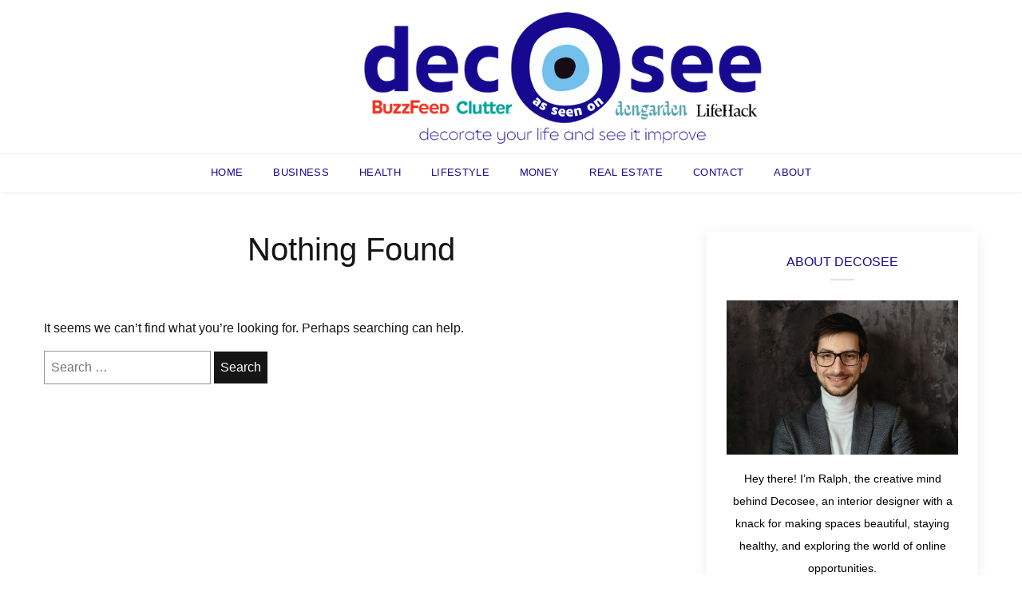

--- FILE ---
content_type: text/html; charset=UTF-8
request_url: https://decosee.com/tag/s10-plus-flaw-detection/
body_size: 9067
content:
<!doctype html><html lang="en-US"><head><script data-no-optimize="1">var litespeed_docref=sessionStorage.getItem("litespeed_docref");litespeed_docref&&(Object.defineProperty(document,"referrer",{get:function(){return litespeed_docref}}),sessionStorage.removeItem("litespeed_docref"));</script> <meta charset="UTF-8"><meta http-equiv="X-UA-Compatible" content="IE=edge"><meta name="viewport" content="width=device-width, initial-scale=1"><meta name="google-site-verification" content="uiM-91fGyHroSYwGgltqKa1JSoDqk1E2rjbY-wAD_80" /><meta name="google-site-verification" content="yWgzo9kh99GBdk0jOd-G2kMoTXBfGNb-C98LRvcpX2o" /><meta name='robots' content='noindex, follow' /><title>s10 plus flaw detection Archives - decOsee</title><meta property="og:locale" content="en_US" /><meta property="og:type" content="article" /><meta property="og:title" content="s10 plus flaw detection Archives - decOsee" /><meta property="og:url" content="https://decosee.com/tag/s10-plus-flaw-detection/" /><meta property="og:site_name" content="decOsee" /><meta name="twitter:card" content="summary_large_image" /> <script type="application/ld+json" class="yoast-schema-graph">{"@context":"https://schema.org","@graph":[{"@type":"CollectionPage","@id":"https://decosee.com/tag/s10-plus-flaw-detection/","url":"https://decosee.com/tag/s10-plus-flaw-detection/","name":"s10 plus flaw detection Archives - decOsee","isPartOf":{"@id":"https://decosee.com/#website"},"breadcrumb":{"@id":"https://decosee.com/tag/s10-plus-flaw-detection/#breadcrumb"},"inLanguage":"en-US"},{"@type":"BreadcrumbList","@id":"https://decosee.com/tag/s10-plus-flaw-detection/#breadcrumb","itemListElement":[{"@type":"ListItem","position":1,"name":"Home","item":"https://decosee.com/"},{"@type":"ListItem","position":2,"name":"s10 plus flaw detection"}]},{"@type":"WebSite","@id":"https://decosee.com/#website","url":"https://decosee.com/","name":"decOsee","description":"Decorate your life and see it improve","publisher":{"@id":"https://decosee.com/#organization"},"potentialAction":[{"@type":"SearchAction","target":{"@type":"EntryPoint","urlTemplate":"https://decosee.com/?s={search_term_string}"},"query-input":{"@type":"PropertyValueSpecification","valueRequired":true,"valueName":"search_term_string"}}],"inLanguage":"en-US"},{"@type":"Organization","@id":"https://decosee.com/#organization","name":"decOsee","url":"https://decosee.com/","logo":{"@type":"ImageObject","inLanguage":"en-US","@id":"https://decosee.com/#/schema/logo/image/","url":"https://decosee.com/wp-content/uploads/2023/09/cropped-decoseeasseenon-with-tagline.png","contentUrl":"https://decosee.com/wp-content/uploads/2023/09/cropped-decoseeasseenon-with-tagline.png","width":647,"height":220,"caption":"decOsee"},"image":{"@id":"https://decosee.com/#/schema/logo/image/"}}]}</script> <link rel='dns-prefetch' href='//fonts.googleapis.com' /><link rel="alternate" type="application/rss+xml" title="decOsee &raquo; Feed" href="https://decosee.com/feed/" /><link rel="alternate" type="application/rss+xml" title="decOsee &raquo; Comments Feed" href="https://decosee.com/comments/feed/" /><link rel="alternate" type="application/rss+xml" title="decOsee &raquo; s10 plus flaw detection Tag Feed" href="https://decosee.com/tag/s10-plus-flaw-detection/feed/" /><link data-optimized="2" rel="stylesheet" href="https://decosee.com/wp-content/litespeed/css/f6fb8e134c7c4175c46051c6bb222cbb.css?ver=394a5" /> <script type="litespeed/javascript" data-src="https://decosee.com/wp-includes/js/jquery/jquery.min.js" id="jquery-core-js"></script> <link rel="https://api.w.org/" href="https://decosee.com/wp-json/" /><link rel="alternate" title="JSON" type="application/json" href="https://decosee.com/wp-json/wp/v2/tags/33" /><link rel="EditURI" type="application/rsd+xml" title="RSD" href="https://decosee.com/xmlrpc.php?rsd" /><meta name="generator" content="WordPress 6.8.2" /><link rel="icon" href="https://decosee.com/wp-content/uploads/2023/09/cropped-decoseefavicon-32x32.png" sizes="32x32" /><link rel="icon" href="https://decosee.com/wp-content/uploads/2023/09/cropped-decoseefavicon-192x192.png" sizes="192x192" /><link rel="apple-touch-icon" href="https://decosee.com/wp-content/uploads/2023/09/cropped-decoseefavicon-180x180.png" /><meta name="msapplication-TileImage" content="https://decosee.com/wp-content/uploads/2023/09/cropped-decoseefavicon-270x270.png" /></head><body class="archive tag tag-s10-plus-flaw-detection tag-33 wp-custom-logo wp-theme-fastwp hfeed"  data-offset="200" data-spy="scroll" data-target=".ownavigation"><div id="page" class="site">
<a class="skip-link screen-reader-text" href="#primary">Skip to content</a><header class="container-fluid no-left-padding no-right-padding header_s header-fix header_s1"><div id="slidepanel-1" class="slidepanel"><div class="container-fluid no-right-padding no-left-padding top-header"><div class="container"><div class="row"><div class="col-lg-4 col-6"><ul class="top-social"></ul></div><div class="col-lg-4 logo-block">
<a href="https://decosee.com/" title="decOsee">
<img data-lazyloaded="1" src="[data-uri]" width="647" height="220" data-src="https://decosee.com/wp-content/uploads/2023/09/cropped-decoseeasseenon-with-tagline.png">
</a></div><div class="col-lg-4 col-6"><div class="header-date">
January 21, 2026</div></div></div></div></div></div><div class="container-fluid no-left-padding no-right-padding menu-block"><div class="container"><nav class="navbar ownavigation navbar-expand-lg" id="site-navigation">
<a class="navbar-brand" href="https://decosee.com/" title="decOsee">
<img data-lazyloaded="1" src="[data-uri]" width="647" height="34" data-src="https://decosee.com/wp-content/uploads/2023/09/cropped-decoseeasseenon-with-tagline.png">
</a>
<button class="navbar-toggler navbar-toggler-right" type="button" data-toggle="collapse" data-target="#navbar1" aria-controls="navbar1" aria-expanded="false" aria-label="Toggle navigation">
<i class="fa fa-bars"></i>
</button><div class="collapse navbar-collapse" id="navbar1"><ul id="menu-primary-menu" class="navbar-nav"><li id="menu-item-15" class="menu-item menu-item-type-custom menu-item-object-custom menu-item-home fdmenu-item-15"><a href="http://decosee.com" class="nav-link">Home</a></li><li id="menu-item-94" class="menu-item menu-item-type-taxonomy menu-item-object-category fdmenu-item-94"><a href="https://decosee.com/category/business/" class="nav-link">Business</a></li><li id="menu-item-773" class="menu-item menu-item-type-taxonomy menu-item-object-category fdmenu-item-773"><a href="https://decosee.com/category/health/" class="nav-link">Health</a></li><li id="menu-item-226" class="menu-item menu-item-type-taxonomy menu-item-object-category fdmenu-item-226"><a href="https://decosee.com/category/life/" class="nav-link">Lifestyle</a></li><li id="menu-item-97" class="menu-item menu-item-type-taxonomy menu-item-object-category fdmenu-item-97"><a href="https://decosee.com/category/money/" class="nav-link">Money</a></li><li id="menu-item-2856" class="menu-item menu-item-type-taxonomy menu-item-object-category fdmenu-item-2856"><a href="https://decosee.com/category/real-estate/" class="nav-link">Real Estate</a></li><li id="menu-item-12" class="menu-item menu-item-type-post_type menu-item-object-page fdmenu-item-12"><a href="https://decosee.com/contact/" class="nav-link">Contact</a></li><li id="menu-item-4596" class="menu-item menu-item-type-post_type menu-item-object-page fdmenu-item-4596"><a href="https://decosee.com/about/" class="nav-link">About</a></li></ul></div></nav></div></div></header><div class="clearfix"></div></div><div class="main-container" id="primary"><main class="site-main"><div class="container-fluid no-left-padding no-right-padding page-content blog-single"><div class="container"><div class="row"><div class="col-md-8 content-area"><section class="no-results not-found"><header class="page-header"><h1 class="page-title">Nothing Found</h1></header><div class="page-content"><p>It seems we can&rsquo;t find what you&rsquo;re looking for. Perhaps searching can help.</p><form role="search" method="get" class="search-form" action="https://decosee.com/">
<label>
<span class="screen-reader-text">Search for:</span>
<input type="search" class="search-field" placeholder="Search &hellip;" value="" name="s" />
</label>
<input type="submit" class="search-submit" value="Search" /></form></div></section></div><div class="col-md-4 theme-widget-area"><aside id="secondary" class="widget-area"><section id="text-2" class="widget widget_text"><h2 class="widget-title">About DeCoSee</h2><div class="textwidget"><p><center><a href="https://decosee.com/wp-content/uploads/2023/10/portrait-decosee-ralph.jpg"><img data-lazyloaded="1" src="[data-uri]" decoding="async" class="alignnone size-full wp-image-4590" data-src="https://decosee.com/wp-content/uploads/2023/10/portrait-decosee-ralph.jpg" alt="" width="1000" height="667" data-srcset="https://decosee.com/wp-content/uploads/2023/10/portrait-decosee-ralph.jpg 1000w, https://decosee.com/wp-content/uploads/2023/10/portrait-decosee-ralph-300x200.jpg 300w, https://decosee.com/wp-content/uploads/2023/10/portrait-decosee-ralph-768x512.jpg 768w" data-sizes="(max-width: 1000px) 100vw, 1000px" /></a></p><p>Hey there! I&#8217;m Ralph, the creative mind behind Decosee, an interior designer with a knack for making spaces beautiful, staying healthy, and exploring the world of online opportunities.</p></div></section><section id="block-6" class="widget widget_block"><h2 class="widget-title">Search</h2><div class="wp-widget-group__inner-blocks"><form role="search" method="get" action="https://decosee.com/" class="wp-block-search__no-button wp-block-search"    ><label class="wp-block-search__label screen-reader-text" for="wp-block-search__input-2" >Search</label><div class="wp-block-search__inside-wrapper " ><input class="wp-block-search__input" id="wp-block-search__input-2" placeholder="" value="" type="search" name="s" required /></div></form></div></section><section id="block-4" class="widget widget_block"><h2 class="widget-title">Recent Posts</h2><div class="wp-widget-group__inner-blocks"><ul class="wp-block-latest-posts__list wp-block-latest-posts"><li><a class="wp-block-latest-posts__post-title" href="https://decosee.com/simplify-home-renovation-waste-management/">How to Simplify Home Renovation Waste Management</a></li><li><a class="wp-block-latest-posts__post-title" href="https://decosee.com/solving-warehouse-efficiency-problems-better-material-handling/">Solving Warehouse Efficiency Problems Through Better Material Handling</a></li><li><a class="wp-block-latest-posts__post-title" href="https://decosee.com/roof-design-impacts-home-comfort-and-energy-efficiency/">How Roof Design Impacts Home Comfort and Energy Efficiency</a></li><li><a class="wp-block-latest-posts__post-title" href="https://decosee.com/perishable-products-before-they-reach-customers/">The Hidden Mistakes That Ruin Perishable Products Before They Even Reach Customers</a></li><li><a class="wp-block-latest-posts__post-title" href="https://decosee.com/creative-flooring-ideas-for-modern-garages/">Creative Flooring Ideas for Modern Garages</a></li></ul></div></section></aside></div></div></div></div></main></div><footer class="container-fluid no-left-padding no-right-padding footer-main"><div class="container"><div class="copyright"><p>
Copyright @ 2023 FastWP</p></div></div></footer> <script type="speculationrules">{"prefetch":[{"source":"document","where":{"and":[{"href_matches":"\/*"},{"not":{"href_matches":["\/wp-*.php","\/wp-admin\/*","\/wp-content\/uploads\/*","\/wp-content\/*","\/wp-content\/plugins\/*","\/wp-content\/themes\/fastwp\/*","\/*\\?(.+)"]}},{"not":{"selector_matches":"a[rel~=\"nofollow\"]"}},{"not":{"selector_matches":".no-prefetch, .no-prefetch a"}}]},"eagerness":"conservative"}]}</script> <script data-no-optimize="1">window.lazyLoadOptions=Object.assign({},{threshold:300},window.lazyLoadOptions||{});!function(t,e){"object"==typeof exports&&"undefined"!=typeof module?module.exports=e():"function"==typeof define&&define.amd?define(e):(t="undefined"!=typeof globalThis?globalThis:t||self).LazyLoad=e()}(this,function(){"use strict";function e(){return(e=Object.assign||function(t){for(var e=1;e<arguments.length;e++){var n,a=arguments[e];for(n in a)Object.prototype.hasOwnProperty.call(a,n)&&(t[n]=a[n])}return t}).apply(this,arguments)}function o(t){return e({},at,t)}function l(t,e){return t.getAttribute(gt+e)}function c(t){return l(t,vt)}function s(t,e){return function(t,e,n){e=gt+e;null!==n?t.setAttribute(e,n):t.removeAttribute(e)}(t,vt,e)}function i(t){return s(t,null),0}function r(t){return null===c(t)}function u(t){return c(t)===_t}function d(t,e,n,a){t&&(void 0===a?void 0===n?t(e):t(e,n):t(e,n,a))}function f(t,e){et?t.classList.add(e):t.className+=(t.className?" ":"")+e}function _(t,e){et?t.classList.remove(e):t.className=t.className.replace(new RegExp("(^|\\s+)"+e+"(\\s+|$)")," ").replace(/^\s+/,"").replace(/\s+$/,"")}function g(t){return t.llTempImage}function v(t,e){!e||(e=e._observer)&&e.unobserve(t)}function b(t,e){t&&(t.loadingCount+=e)}function p(t,e){t&&(t.toLoadCount=e)}function n(t){for(var e,n=[],a=0;e=t.children[a];a+=1)"SOURCE"===e.tagName&&n.push(e);return n}function h(t,e){(t=t.parentNode)&&"PICTURE"===t.tagName&&n(t).forEach(e)}function a(t,e){n(t).forEach(e)}function m(t){return!!t[lt]}function E(t){return t[lt]}function I(t){return delete t[lt]}function y(e,t){var n;m(e)||(n={},t.forEach(function(t){n[t]=e.getAttribute(t)}),e[lt]=n)}function L(a,t){var o;m(a)&&(o=E(a),t.forEach(function(t){var e,n;e=a,(t=o[n=t])?e.setAttribute(n,t):e.removeAttribute(n)}))}function k(t,e,n){f(t,e.class_loading),s(t,st),n&&(b(n,1),d(e.callback_loading,t,n))}function A(t,e,n){n&&t.setAttribute(e,n)}function O(t,e){A(t,rt,l(t,e.data_sizes)),A(t,it,l(t,e.data_srcset)),A(t,ot,l(t,e.data_src))}function w(t,e,n){var a=l(t,e.data_bg_multi),o=l(t,e.data_bg_multi_hidpi);(a=nt&&o?o:a)&&(t.style.backgroundImage=a,n=n,f(t=t,(e=e).class_applied),s(t,dt),n&&(e.unobserve_completed&&v(t,e),d(e.callback_applied,t,n)))}function x(t,e){!e||0<e.loadingCount||0<e.toLoadCount||d(t.callback_finish,e)}function M(t,e,n){t.addEventListener(e,n),t.llEvLisnrs[e]=n}function N(t){return!!t.llEvLisnrs}function z(t){if(N(t)){var e,n,a=t.llEvLisnrs;for(e in a){var o=a[e];n=e,o=o,t.removeEventListener(n,o)}delete t.llEvLisnrs}}function C(t,e,n){var a;delete t.llTempImage,b(n,-1),(a=n)&&--a.toLoadCount,_(t,e.class_loading),e.unobserve_completed&&v(t,n)}function R(i,r,c){var l=g(i)||i;N(l)||function(t,e,n){N(t)||(t.llEvLisnrs={});var a="VIDEO"===t.tagName?"loadeddata":"load";M(t,a,e),M(t,"error",n)}(l,function(t){var e,n,a,o;n=r,a=c,o=u(e=i),C(e,n,a),f(e,n.class_loaded),s(e,ut),d(n.callback_loaded,e,a),o||x(n,a),z(l)},function(t){var e,n,a,o;n=r,a=c,o=u(e=i),C(e,n,a),f(e,n.class_error),s(e,ft),d(n.callback_error,e,a),o||x(n,a),z(l)})}function T(t,e,n){var a,o,i,r,c;t.llTempImage=document.createElement("IMG"),R(t,e,n),m(c=t)||(c[lt]={backgroundImage:c.style.backgroundImage}),i=n,r=l(a=t,(o=e).data_bg),c=l(a,o.data_bg_hidpi),(r=nt&&c?c:r)&&(a.style.backgroundImage='url("'.concat(r,'")'),g(a).setAttribute(ot,r),k(a,o,i)),w(t,e,n)}function G(t,e,n){var a;R(t,e,n),a=e,e=n,(t=Et[(n=t).tagName])&&(t(n,a),k(n,a,e))}function D(t,e,n){var a;a=t,(-1<It.indexOf(a.tagName)?G:T)(t,e,n)}function S(t,e,n){var a;t.setAttribute("loading","lazy"),R(t,e,n),a=e,(e=Et[(n=t).tagName])&&e(n,a),s(t,_t)}function V(t){t.removeAttribute(ot),t.removeAttribute(it),t.removeAttribute(rt)}function j(t){h(t,function(t){L(t,mt)}),L(t,mt)}function F(t){var e;(e=yt[t.tagName])?e(t):m(e=t)&&(t=E(e),e.style.backgroundImage=t.backgroundImage)}function P(t,e){var n;F(t),n=e,r(e=t)||u(e)||(_(e,n.class_entered),_(e,n.class_exited),_(e,n.class_applied),_(e,n.class_loading),_(e,n.class_loaded),_(e,n.class_error)),i(t),I(t)}function U(t,e,n,a){var o;n.cancel_on_exit&&(c(t)!==st||"IMG"===t.tagName&&(z(t),h(o=t,function(t){V(t)}),V(o),j(t),_(t,n.class_loading),b(a,-1),i(t),d(n.callback_cancel,t,e,a)))}function $(t,e,n,a){var o,i,r=(i=t,0<=bt.indexOf(c(i)));s(t,"entered"),f(t,n.class_entered),_(t,n.class_exited),o=t,i=a,n.unobserve_entered&&v(o,i),d(n.callback_enter,t,e,a),r||D(t,n,a)}function q(t){return t.use_native&&"loading"in HTMLImageElement.prototype}function H(t,o,i){t.forEach(function(t){return(a=t).isIntersecting||0<a.intersectionRatio?$(t.target,t,o,i):(e=t.target,n=t,a=o,t=i,void(r(e)||(f(e,a.class_exited),U(e,n,a,t),d(a.callback_exit,e,n,t))));var e,n,a})}function B(e,n){var t;tt&&!q(e)&&(n._observer=new IntersectionObserver(function(t){H(t,e,n)},{root:(t=e).container===document?null:t.container,rootMargin:t.thresholds||t.threshold+"px"}))}function J(t){return Array.prototype.slice.call(t)}function K(t){return t.container.querySelectorAll(t.elements_selector)}function Q(t){return c(t)===ft}function W(t,e){return e=t||K(e),J(e).filter(r)}function X(e,t){var n;(n=K(e),J(n).filter(Q)).forEach(function(t){_(t,e.class_error),i(t)}),t.update()}function t(t,e){var n,a,t=o(t);this._settings=t,this.loadingCount=0,B(t,this),n=t,a=this,Y&&window.addEventListener("online",function(){X(n,a)}),this.update(e)}var Y="undefined"!=typeof window,Z=Y&&!("onscroll"in window)||"undefined"!=typeof navigator&&/(gle|ing|ro)bot|crawl|spider/i.test(navigator.userAgent),tt=Y&&"IntersectionObserver"in window,et=Y&&"classList"in document.createElement("p"),nt=Y&&1<window.devicePixelRatio,at={elements_selector:".lazy",container:Z||Y?document:null,threshold:300,thresholds:null,data_src:"src",data_srcset:"srcset",data_sizes:"sizes",data_bg:"bg",data_bg_hidpi:"bg-hidpi",data_bg_multi:"bg-multi",data_bg_multi_hidpi:"bg-multi-hidpi",data_poster:"poster",class_applied:"applied",class_loading:"litespeed-loading",class_loaded:"litespeed-loaded",class_error:"error",class_entered:"entered",class_exited:"exited",unobserve_completed:!0,unobserve_entered:!1,cancel_on_exit:!0,callback_enter:null,callback_exit:null,callback_applied:null,callback_loading:null,callback_loaded:null,callback_error:null,callback_finish:null,callback_cancel:null,use_native:!1},ot="src",it="srcset",rt="sizes",ct="poster",lt="llOriginalAttrs",st="loading",ut="loaded",dt="applied",ft="error",_t="native",gt="data-",vt="ll-status",bt=[st,ut,dt,ft],pt=[ot],ht=[ot,ct],mt=[ot,it,rt],Et={IMG:function(t,e){h(t,function(t){y(t,mt),O(t,e)}),y(t,mt),O(t,e)},IFRAME:function(t,e){y(t,pt),A(t,ot,l(t,e.data_src))},VIDEO:function(t,e){a(t,function(t){y(t,pt),A(t,ot,l(t,e.data_src))}),y(t,ht),A(t,ct,l(t,e.data_poster)),A(t,ot,l(t,e.data_src)),t.load()}},It=["IMG","IFRAME","VIDEO"],yt={IMG:j,IFRAME:function(t){L(t,pt)},VIDEO:function(t){a(t,function(t){L(t,pt)}),L(t,ht),t.load()}},Lt=["IMG","IFRAME","VIDEO"];return t.prototype={update:function(t){var e,n,a,o=this._settings,i=W(t,o);{if(p(this,i.length),!Z&&tt)return q(o)?(e=o,n=this,i.forEach(function(t){-1!==Lt.indexOf(t.tagName)&&S(t,e,n)}),void p(n,0)):(t=this._observer,o=i,t.disconnect(),a=t,void o.forEach(function(t){a.observe(t)}));this.loadAll(i)}},destroy:function(){this._observer&&this._observer.disconnect(),K(this._settings).forEach(function(t){I(t)}),delete this._observer,delete this._settings,delete this.loadingCount,delete this.toLoadCount},loadAll:function(t){var e=this,n=this._settings;W(t,n).forEach(function(t){v(t,e),D(t,n,e)})},restoreAll:function(){var e=this._settings;K(e).forEach(function(t){P(t,e)})}},t.load=function(t,e){e=o(e);D(t,e)},t.resetStatus=function(t){i(t)},t}),function(t,e){"use strict";function n(){e.body.classList.add("litespeed_lazyloaded")}function a(){console.log("[LiteSpeed] Start Lazy Load"),o=new LazyLoad(Object.assign({},t.lazyLoadOptions||{},{elements_selector:"[data-lazyloaded]",callback_finish:n})),i=function(){o.update()},t.MutationObserver&&new MutationObserver(i).observe(e.documentElement,{childList:!0,subtree:!0,attributes:!0})}var o,i;t.addEventListener?t.addEventListener("load",a,!1):t.attachEvent("onload",a)}(window,document);</script><script data-no-optimize="1">window.litespeed_ui_events=window.litespeed_ui_events||["mouseover","click","keydown","wheel","touchmove","touchstart"];var urlCreator=window.URL||window.webkitURL;function litespeed_load_delayed_js_force(){console.log("[LiteSpeed] Start Load JS Delayed"),litespeed_ui_events.forEach(e=>{window.removeEventListener(e,litespeed_load_delayed_js_force,{passive:!0})}),document.querySelectorAll("iframe[data-litespeed-src]").forEach(e=>{e.setAttribute("src",e.getAttribute("data-litespeed-src"))}),"loading"==document.readyState?window.addEventListener("DOMContentLoaded",litespeed_load_delayed_js):litespeed_load_delayed_js()}litespeed_ui_events.forEach(e=>{window.addEventListener(e,litespeed_load_delayed_js_force,{passive:!0})});async function litespeed_load_delayed_js(){let t=[];for(var d in document.querySelectorAll('script[type="litespeed/javascript"]').forEach(e=>{t.push(e)}),t)await new Promise(e=>litespeed_load_one(t[d],e));document.dispatchEvent(new Event("DOMContentLiteSpeedLoaded")),window.dispatchEvent(new Event("DOMContentLiteSpeedLoaded"))}function litespeed_load_one(t,e){console.log("[LiteSpeed] Load ",t);var d=document.createElement("script");d.addEventListener("load",e),d.addEventListener("error",e),t.getAttributeNames().forEach(e=>{"type"!=e&&d.setAttribute("data-src"==e?"src":e,t.getAttribute(e))});let a=!(d.type="text/javascript");!d.src&&t.textContent&&(d.src=litespeed_inline2src(t.textContent),a=!0),t.after(d),t.remove(),a&&e()}function litespeed_inline2src(t){try{var d=urlCreator.createObjectURL(new Blob([t.replace(/^(?:<!--)?(.*?)(?:-->)?$/gm,"$1")],{type:"text/javascript"}))}catch(e){d="data:text/javascript;base64,"+btoa(t.replace(/^(?:<!--)?(.*?)(?:-->)?$/gm,"$1"))}return d}</script><script data-no-optimize="1">var litespeed_vary=document.cookie.replace(/(?:(?:^|.*;\s*)_lscache_vary\s*\=\s*([^;]*).*$)|^.*$/,"");litespeed_vary||fetch("/wp-content/plugins/litespeed-cache/guest.vary.php",{method:"POST",cache:"no-cache",redirect:"follow"}).then(e=>e.json()).then(e=>{console.log(e),e.hasOwnProperty("reload")&&"yes"==e.reload&&(sessionStorage.setItem("litespeed_docref",document.referrer),window.location.reload(!0))});</script><script data-optimized="1" type="litespeed/javascript" data-src="https://decosee.com/wp-content/litespeed/js/10ac66384ddb2df3b6e919608e26195b.js?ver=394a5"></script></body></html>
<!-- Page optimized by LiteSpeed Cache @2026-01-21 17:55:52 -->

<!-- Page cached by LiteSpeed Cache 7.6.2 on 2026-01-21 17:55:52 -->
<!-- Guest Mode -->
<!-- QUIC.cloud UCSS in queue -->